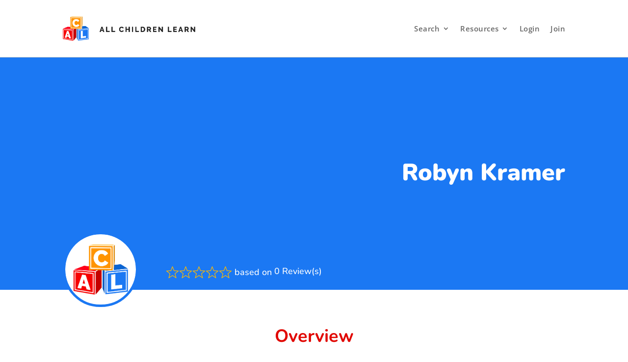

--- FILE ---
content_type: text/html; charset=utf-8
request_url: https://www.google.com/recaptcha/api2/anchor?ar=1&k=6LduOsMZAAAAAESfIwDP-rpNZV9gsD6JaIMtSPfd&co=aHR0cHM6Ly9hbGxjaGlsZHJlbmxlYXJuLmNvbTo0NDM.&hl=en&v=PoyoqOPhxBO7pBk68S4YbpHZ&size=invisible&anchor-ms=20000&execute-ms=30000&cb=nxtgzdw09vjf
body_size: 48828
content:
<!DOCTYPE HTML><html dir="ltr" lang="en"><head><meta http-equiv="Content-Type" content="text/html; charset=UTF-8">
<meta http-equiv="X-UA-Compatible" content="IE=edge">
<title>reCAPTCHA</title>
<style type="text/css">
/* cyrillic-ext */
@font-face {
  font-family: 'Roboto';
  font-style: normal;
  font-weight: 400;
  font-stretch: 100%;
  src: url(//fonts.gstatic.com/s/roboto/v48/KFO7CnqEu92Fr1ME7kSn66aGLdTylUAMa3GUBHMdazTgWw.woff2) format('woff2');
  unicode-range: U+0460-052F, U+1C80-1C8A, U+20B4, U+2DE0-2DFF, U+A640-A69F, U+FE2E-FE2F;
}
/* cyrillic */
@font-face {
  font-family: 'Roboto';
  font-style: normal;
  font-weight: 400;
  font-stretch: 100%;
  src: url(//fonts.gstatic.com/s/roboto/v48/KFO7CnqEu92Fr1ME7kSn66aGLdTylUAMa3iUBHMdazTgWw.woff2) format('woff2');
  unicode-range: U+0301, U+0400-045F, U+0490-0491, U+04B0-04B1, U+2116;
}
/* greek-ext */
@font-face {
  font-family: 'Roboto';
  font-style: normal;
  font-weight: 400;
  font-stretch: 100%;
  src: url(//fonts.gstatic.com/s/roboto/v48/KFO7CnqEu92Fr1ME7kSn66aGLdTylUAMa3CUBHMdazTgWw.woff2) format('woff2');
  unicode-range: U+1F00-1FFF;
}
/* greek */
@font-face {
  font-family: 'Roboto';
  font-style: normal;
  font-weight: 400;
  font-stretch: 100%;
  src: url(//fonts.gstatic.com/s/roboto/v48/KFO7CnqEu92Fr1ME7kSn66aGLdTylUAMa3-UBHMdazTgWw.woff2) format('woff2');
  unicode-range: U+0370-0377, U+037A-037F, U+0384-038A, U+038C, U+038E-03A1, U+03A3-03FF;
}
/* math */
@font-face {
  font-family: 'Roboto';
  font-style: normal;
  font-weight: 400;
  font-stretch: 100%;
  src: url(//fonts.gstatic.com/s/roboto/v48/KFO7CnqEu92Fr1ME7kSn66aGLdTylUAMawCUBHMdazTgWw.woff2) format('woff2');
  unicode-range: U+0302-0303, U+0305, U+0307-0308, U+0310, U+0312, U+0315, U+031A, U+0326-0327, U+032C, U+032F-0330, U+0332-0333, U+0338, U+033A, U+0346, U+034D, U+0391-03A1, U+03A3-03A9, U+03B1-03C9, U+03D1, U+03D5-03D6, U+03F0-03F1, U+03F4-03F5, U+2016-2017, U+2034-2038, U+203C, U+2040, U+2043, U+2047, U+2050, U+2057, U+205F, U+2070-2071, U+2074-208E, U+2090-209C, U+20D0-20DC, U+20E1, U+20E5-20EF, U+2100-2112, U+2114-2115, U+2117-2121, U+2123-214F, U+2190, U+2192, U+2194-21AE, U+21B0-21E5, U+21F1-21F2, U+21F4-2211, U+2213-2214, U+2216-22FF, U+2308-230B, U+2310, U+2319, U+231C-2321, U+2336-237A, U+237C, U+2395, U+239B-23B7, U+23D0, U+23DC-23E1, U+2474-2475, U+25AF, U+25B3, U+25B7, U+25BD, U+25C1, U+25CA, U+25CC, U+25FB, U+266D-266F, U+27C0-27FF, U+2900-2AFF, U+2B0E-2B11, U+2B30-2B4C, U+2BFE, U+3030, U+FF5B, U+FF5D, U+1D400-1D7FF, U+1EE00-1EEFF;
}
/* symbols */
@font-face {
  font-family: 'Roboto';
  font-style: normal;
  font-weight: 400;
  font-stretch: 100%;
  src: url(//fonts.gstatic.com/s/roboto/v48/KFO7CnqEu92Fr1ME7kSn66aGLdTylUAMaxKUBHMdazTgWw.woff2) format('woff2');
  unicode-range: U+0001-000C, U+000E-001F, U+007F-009F, U+20DD-20E0, U+20E2-20E4, U+2150-218F, U+2190, U+2192, U+2194-2199, U+21AF, U+21E6-21F0, U+21F3, U+2218-2219, U+2299, U+22C4-22C6, U+2300-243F, U+2440-244A, U+2460-24FF, U+25A0-27BF, U+2800-28FF, U+2921-2922, U+2981, U+29BF, U+29EB, U+2B00-2BFF, U+4DC0-4DFF, U+FFF9-FFFB, U+10140-1018E, U+10190-1019C, U+101A0, U+101D0-101FD, U+102E0-102FB, U+10E60-10E7E, U+1D2C0-1D2D3, U+1D2E0-1D37F, U+1F000-1F0FF, U+1F100-1F1AD, U+1F1E6-1F1FF, U+1F30D-1F30F, U+1F315, U+1F31C, U+1F31E, U+1F320-1F32C, U+1F336, U+1F378, U+1F37D, U+1F382, U+1F393-1F39F, U+1F3A7-1F3A8, U+1F3AC-1F3AF, U+1F3C2, U+1F3C4-1F3C6, U+1F3CA-1F3CE, U+1F3D4-1F3E0, U+1F3ED, U+1F3F1-1F3F3, U+1F3F5-1F3F7, U+1F408, U+1F415, U+1F41F, U+1F426, U+1F43F, U+1F441-1F442, U+1F444, U+1F446-1F449, U+1F44C-1F44E, U+1F453, U+1F46A, U+1F47D, U+1F4A3, U+1F4B0, U+1F4B3, U+1F4B9, U+1F4BB, U+1F4BF, U+1F4C8-1F4CB, U+1F4D6, U+1F4DA, U+1F4DF, U+1F4E3-1F4E6, U+1F4EA-1F4ED, U+1F4F7, U+1F4F9-1F4FB, U+1F4FD-1F4FE, U+1F503, U+1F507-1F50B, U+1F50D, U+1F512-1F513, U+1F53E-1F54A, U+1F54F-1F5FA, U+1F610, U+1F650-1F67F, U+1F687, U+1F68D, U+1F691, U+1F694, U+1F698, U+1F6AD, U+1F6B2, U+1F6B9-1F6BA, U+1F6BC, U+1F6C6-1F6CF, U+1F6D3-1F6D7, U+1F6E0-1F6EA, U+1F6F0-1F6F3, U+1F6F7-1F6FC, U+1F700-1F7FF, U+1F800-1F80B, U+1F810-1F847, U+1F850-1F859, U+1F860-1F887, U+1F890-1F8AD, U+1F8B0-1F8BB, U+1F8C0-1F8C1, U+1F900-1F90B, U+1F93B, U+1F946, U+1F984, U+1F996, U+1F9E9, U+1FA00-1FA6F, U+1FA70-1FA7C, U+1FA80-1FA89, U+1FA8F-1FAC6, U+1FACE-1FADC, U+1FADF-1FAE9, U+1FAF0-1FAF8, U+1FB00-1FBFF;
}
/* vietnamese */
@font-face {
  font-family: 'Roboto';
  font-style: normal;
  font-weight: 400;
  font-stretch: 100%;
  src: url(//fonts.gstatic.com/s/roboto/v48/KFO7CnqEu92Fr1ME7kSn66aGLdTylUAMa3OUBHMdazTgWw.woff2) format('woff2');
  unicode-range: U+0102-0103, U+0110-0111, U+0128-0129, U+0168-0169, U+01A0-01A1, U+01AF-01B0, U+0300-0301, U+0303-0304, U+0308-0309, U+0323, U+0329, U+1EA0-1EF9, U+20AB;
}
/* latin-ext */
@font-face {
  font-family: 'Roboto';
  font-style: normal;
  font-weight: 400;
  font-stretch: 100%;
  src: url(//fonts.gstatic.com/s/roboto/v48/KFO7CnqEu92Fr1ME7kSn66aGLdTylUAMa3KUBHMdazTgWw.woff2) format('woff2');
  unicode-range: U+0100-02BA, U+02BD-02C5, U+02C7-02CC, U+02CE-02D7, U+02DD-02FF, U+0304, U+0308, U+0329, U+1D00-1DBF, U+1E00-1E9F, U+1EF2-1EFF, U+2020, U+20A0-20AB, U+20AD-20C0, U+2113, U+2C60-2C7F, U+A720-A7FF;
}
/* latin */
@font-face {
  font-family: 'Roboto';
  font-style: normal;
  font-weight: 400;
  font-stretch: 100%;
  src: url(//fonts.gstatic.com/s/roboto/v48/KFO7CnqEu92Fr1ME7kSn66aGLdTylUAMa3yUBHMdazQ.woff2) format('woff2');
  unicode-range: U+0000-00FF, U+0131, U+0152-0153, U+02BB-02BC, U+02C6, U+02DA, U+02DC, U+0304, U+0308, U+0329, U+2000-206F, U+20AC, U+2122, U+2191, U+2193, U+2212, U+2215, U+FEFF, U+FFFD;
}
/* cyrillic-ext */
@font-face {
  font-family: 'Roboto';
  font-style: normal;
  font-weight: 500;
  font-stretch: 100%;
  src: url(//fonts.gstatic.com/s/roboto/v48/KFO7CnqEu92Fr1ME7kSn66aGLdTylUAMa3GUBHMdazTgWw.woff2) format('woff2');
  unicode-range: U+0460-052F, U+1C80-1C8A, U+20B4, U+2DE0-2DFF, U+A640-A69F, U+FE2E-FE2F;
}
/* cyrillic */
@font-face {
  font-family: 'Roboto';
  font-style: normal;
  font-weight: 500;
  font-stretch: 100%;
  src: url(//fonts.gstatic.com/s/roboto/v48/KFO7CnqEu92Fr1ME7kSn66aGLdTylUAMa3iUBHMdazTgWw.woff2) format('woff2');
  unicode-range: U+0301, U+0400-045F, U+0490-0491, U+04B0-04B1, U+2116;
}
/* greek-ext */
@font-face {
  font-family: 'Roboto';
  font-style: normal;
  font-weight: 500;
  font-stretch: 100%;
  src: url(//fonts.gstatic.com/s/roboto/v48/KFO7CnqEu92Fr1ME7kSn66aGLdTylUAMa3CUBHMdazTgWw.woff2) format('woff2');
  unicode-range: U+1F00-1FFF;
}
/* greek */
@font-face {
  font-family: 'Roboto';
  font-style: normal;
  font-weight: 500;
  font-stretch: 100%;
  src: url(//fonts.gstatic.com/s/roboto/v48/KFO7CnqEu92Fr1ME7kSn66aGLdTylUAMa3-UBHMdazTgWw.woff2) format('woff2');
  unicode-range: U+0370-0377, U+037A-037F, U+0384-038A, U+038C, U+038E-03A1, U+03A3-03FF;
}
/* math */
@font-face {
  font-family: 'Roboto';
  font-style: normal;
  font-weight: 500;
  font-stretch: 100%;
  src: url(//fonts.gstatic.com/s/roboto/v48/KFO7CnqEu92Fr1ME7kSn66aGLdTylUAMawCUBHMdazTgWw.woff2) format('woff2');
  unicode-range: U+0302-0303, U+0305, U+0307-0308, U+0310, U+0312, U+0315, U+031A, U+0326-0327, U+032C, U+032F-0330, U+0332-0333, U+0338, U+033A, U+0346, U+034D, U+0391-03A1, U+03A3-03A9, U+03B1-03C9, U+03D1, U+03D5-03D6, U+03F0-03F1, U+03F4-03F5, U+2016-2017, U+2034-2038, U+203C, U+2040, U+2043, U+2047, U+2050, U+2057, U+205F, U+2070-2071, U+2074-208E, U+2090-209C, U+20D0-20DC, U+20E1, U+20E5-20EF, U+2100-2112, U+2114-2115, U+2117-2121, U+2123-214F, U+2190, U+2192, U+2194-21AE, U+21B0-21E5, U+21F1-21F2, U+21F4-2211, U+2213-2214, U+2216-22FF, U+2308-230B, U+2310, U+2319, U+231C-2321, U+2336-237A, U+237C, U+2395, U+239B-23B7, U+23D0, U+23DC-23E1, U+2474-2475, U+25AF, U+25B3, U+25B7, U+25BD, U+25C1, U+25CA, U+25CC, U+25FB, U+266D-266F, U+27C0-27FF, U+2900-2AFF, U+2B0E-2B11, U+2B30-2B4C, U+2BFE, U+3030, U+FF5B, U+FF5D, U+1D400-1D7FF, U+1EE00-1EEFF;
}
/* symbols */
@font-face {
  font-family: 'Roboto';
  font-style: normal;
  font-weight: 500;
  font-stretch: 100%;
  src: url(//fonts.gstatic.com/s/roboto/v48/KFO7CnqEu92Fr1ME7kSn66aGLdTylUAMaxKUBHMdazTgWw.woff2) format('woff2');
  unicode-range: U+0001-000C, U+000E-001F, U+007F-009F, U+20DD-20E0, U+20E2-20E4, U+2150-218F, U+2190, U+2192, U+2194-2199, U+21AF, U+21E6-21F0, U+21F3, U+2218-2219, U+2299, U+22C4-22C6, U+2300-243F, U+2440-244A, U+2460-24FF, U+25A0-27BF, U+2800-28FF, U+2921-2922, U+2981, U+29BF, U+29EB, U+2B00-2BFF, U+4DC0-4DFF, U+FFF9-FFFB, U+10140-1018E, U+10190-1019C, U+101A0, U+101D0-101FD, U+102E0-102FB, U+10E60-10E7E, U+1D2C0-1D2D3, U+1D2E0-1D37F, U+1F000-1F0FF, U+1F100-1F1AD, U+1F1E6-1F1FF, U+1F30D-1F30F, U+1F315, U+1F31C, U+1F31E, U+1F320-1F32C, U+1F336, U+1F378, U+1F37D, U+1F382, U+1F393-1F39F, U+1F3A7-1F3A8, U+1F3AC-1F3AF, U+1F3C2, U+1F3C4-1F3C6, U+1F3CA-1F3CE, U+1F3D4-1F3E0, U+1F3ED, U+1F3F1-1F3F3, U+1F3F5-1F3F7, U+1F408, U+1F415, U+1F41F, U+1F426, U+1F43F, U+1F441-1F442, U+1F444, U+1F446-1F449, U+1F44C-1F44E, U+1F453, U+1F46A, U+1F47D, U+1F4A3, U+1F4B0, U+1F4B3, U+1F4B9, U+1F4BB, U+1F4BF, U+1F4C8-1F4CB, U+1F4D6, U+1F4DA, U+1F4DF, U+1F4E3-1F4E6, U+1F4EA-1F4ED, U+1F4F7, U+1F4F9-1F4FB, U+1F4FD-1F4FE, U+1F503, U+1F507-1F50B, U+1F50D, U+1F512-1F513, U+1F53E-1F54A, U+1F54F-1F5FA, U+1F610, U+1F650-1F67F, U+1F687, U+1F68D, U+1F691, U+1F694, U+1F698, U+1F6AD, U+1F6B2, U+1F6B9-1F6BA, U+1F6BC, U+1F6C6-1F6CF, U+1F6D3-1F6D7, U+1F6E0-1F6EA, U+1F6F0-1F6F3, U+1F6F7-1F6FC, U+1F700-1F7FF, U+1F800-1F80B, U+1F810-1F847, U+1F850-1F859, U+1F860-1F887, U+1F890-1F8AD, U+1F8B0-1F8BB, U+1F8C0-1F8C1, U+1F900-1F90B, U+1F93B, U+1F946, U+1F984, U+1F996, U+1F9E9, U+1FA00-1FA6F, U+1FA70-1FA7C, U+1FA80-1FA89, U+1FA8F-1FAC6, U+1FACE-1FADC, U+1FADF-1FAE9, U+1FAF0-1FAF8, U+1FB00-1FBFF;
}
/* vietnamese */
@font-face {
  font-family: 'Roboto';
  font-style: normal;
  font-weight: 500;
  font-stretch: 100%;
  src: url(//fonts.gstatic.com/s/roboto/v48/KFO7CnqEu92Fr1ME7kSn66aGLdTylUAMa3OUBHMdazTgWw.woff2) format('woff2');
  unicode-range: U+0102-0103, U+0110-0111, U+0128-0129, U+0168-0169, U+01A0-01A1, U+01AF-01B0, U+0300-0301, U+0303-0304, U+0308-0309, U+0323, U+0329, U+1EA0-1EF9, U+20AB;
}
/* latin-ext */
@font-face {
  font-family: 'Roboto';
  font-style: normal;
  font-weight: 500;
  font-stretch: 100%;
  src: url(//fonts.gstatic.com/s/roboto/v48/KFO7CnqEu92Fr1ME7kSn66aGLdTylUAMa3KUBHMdazTgWw.woff2) format('woff2');
  unicode-range: U+0100-02BA, U+02BD-02C5, U+02C7-02CC, U+02CE-02D7, U+02DD-02FF, U+0304, U+0308, U+0329, U+1D00-1DBF, U+1E00-1E9F, U+1EF2-1EFF, U+2020, U+20A0-20AB, U+20AD-20C0, U+2113, U+2C60-2C7F, U+A720-A7FF;
}
/* latin */
@font-face {
  font-family: 'Roboto';
  font-style: normal;
  font-weight: 500;
  font-stretch: 100%;
  src: url(//fonts.gstatic.com/s/roboto/v48/KFO7CnqEu92Fr1ME7kSn66aGLdTylUAMa3yUBHMdazQ.woff2) format('woff2');
  unicode-range: U+0000-00FF, U+0131, U+0152-0153, U+02BB-02BC, U+02C6, U+02DA, U+02DC, U+0304, U+0308, U+0329, U+2000-206F, U+20AC, U+2122, U+2191, U+2193, U+2212, U+2215, U+FEFF, U+FFFD;
}
/* cyrillic-ext */
@font-face {
  font-family: 'Roboto';
  font-style: normal;
  font-weight: 900;
  font-stretch: 100%;
  src: url(//fonts.gstatic.com/s/roboto/v48/KFO7CnqEu92Fr1ME7kSn66aGLdTylUAMa3GUBHMdazTgWw.woff2) format('woff2');
  unicode-range: U+0460-052F, U+1C80-1C8A, U+20B4, U+2DE0-2DFF, U+A640-A69F, U+FE2E-FE2F;
}
/* cyrillic */
@font-face {
  font-family: 'Roboto';
  font-style: normal;
  font-weight: 900;
  font-stretch: 100%;
  src: url(//fonts.gstatic.com/s/roboto/v48/KFO7CnqEu92Fr1ME7kSn66aGLdTylUAMa3iUBHMdazTgWw.woff2) format('woff2');
  unicode-range: U+0301, U+0400-045F, U+0490-0491, U+04B0-04B1, U+2116;
}
/* greek-ext */
@font-face {
  font-family: 'Roboto';
  font-style: normal;
  font-weight: 900;
  font-stretch: 100%;
  src: url(//fonts.gstatic.com/s/roboto/v48/KFO7CnqEu92Fr1ME7kSn66aGLdTylUAMa3CUBHMdazTgWw.woff2) format('woff2');
  unicode-range: U+1F00-1FFF;
}
/* greek */
@font-face {
  font-family: 'Roboto';
  font-style: normal;
  font-weight: 900;
  font-stretch: 100%;
  src: url(//fonts.gstatic.com/s/roboto/v48/KFO7CnqEu92Fr1ME7kSn66aGLdTylUAMa3-UBHMdazTgWw.woff2) format('woff2');
  unicode-range: U+0370-0377, U+037A-037F, U+0384-038A, U+038C, U+038E-03A1, U+03A3-03FF;
}
/* math */
@font-face {
  font-family: 'Roboto';
  font-style: normal;
  font-weight: 900;
  font-stretch: 100%;
  src: url(//fonts.gstatic.com/s/roboto/v48/KFO7CnqEu92Fr1ME7kSn66aGLdTylUAMawCUBHMdazTgWw.woff2) format('woff2');
  unicode-range: U+0302-0303, U+0305, U+0307-0308, U+0310, U+0312, U+0315, U+031A, U+0326-0327, U+032C, U+032F-0330, U+0332-0333, U+0338, U+033A, U+0346, U+034D, U+0391-03A1, U+03A3-03A9, U+03B1-03C9, U+03D1, U+03D5-03D6, U+03F0-03F1, U+03F4-03F5, U+2016-2017, U+2034-2038, U+203C, U+2040, U+2043, U+2047, U+2050, U+2057, U+205F, U+2070-2071, U+2074-208E, U+2090-209C, U+20D0-20DC, U+20E1, U+20E5-20EF, U+2100-2112, U+2114-2115, U+2117-2121, U+2123-214F, U+2190, U+2192, U+2194-21AE, U+21B0-21E5, U+21F1-21F2, U+21F4-2211, U+2213-2214, U+2216-22FF, U+2308-230B, U+2310, U+2319, U+231C-2321, U+2336-237A, U+237C, U+2395, U+239B-23B7, U+23D0, U+23DC-23E1, U+2474-2475, U+25AF, U+25B3, U+25B7, U+25BD, U+25C1, U+25CA, U+25CC, U+25FB, U+266D-266F, U+27C0-27FF, U+2900-2AFF, U+2B0E-2B11, U+2B30-2B4C, U+2BFE, U+3030, U+FF5B, U+FF5D, U+1D400-1D7FF, U+1EE00-1EEFF;
}
/* symbols */
@font-face {
  font-family: 'Roboto';
  font-style: normal;
  font-weight: 900;
  font-stretch: 100%;
  src: url(//fonts.gstatic.com/s/roboto/v48/KFO7CnqEu92Fr1ME7kSn66aGLdTylUAMaxKUBHMdazTgWw.woff2) format('woff2');
  unicode-range: U+0001-000C, U+000E-001F, U+007F-009F, U+20DD-20E0, U+20E2-20E4, U+2150-218F, U+2190, U+2192, U+2194-2199, U+21AF, U+21E6-21F0, U+21F3, U+2218-2219, U+2299, U+22C4-22C6, U+2300-243F, U+2440-244A, U+2460-24FF, U+25A0-27BF, U+2800-28FF, U+2921-2922, U+2981, U+29BF, U+29EB, U+2B00-2BFF, U+4DC0-4DFF, U+FFF9-FFFB, U+10140-1018E, U+10190-1019C, U+101A0, U+101D0-101FD, U+102E0-102FB, U+10E60-10E7E, U+1D2C0-1D2D3, U+1D2E0-1D37F, U+1F000-1F0FF, U+1F100-1F1AD, U+1F1E6-1F1FF, U+1F30D-1F30F, U+1F315, U+1F31C, U+1F31E, U+1F320-1F32C, U+1F336, U+1F378, U+1F37D, U+1F382, U+1F393-1F39F, U+1F3A7-1F3A8, U+1F3AC-1F3AF, U+1F3C2, U+1F3C4-1F3C6, U+1F3CA-1F3CE, U+1F3D4-1F3E0, U+1F3ED, U+1F3F1-1F3F3, U+1F3F5-1F3F7, U+1F408, U+1F415, U+1F41F, U+1F426, U+1F43F, U+1F441-1F442, U+1F444, U+1F446-1F449, U+1F44C-1F44E, U+1F453, U+1F46A, U+1F47D, U+1F4A3, U+1F4B0, U+1F4B3, U+1F4B9, U+1F4BB, U+1F4BF, U+1F4C8-1F4CB, U+1F4D6, U+1F4DA, U+1F4DF, U+1F4E3-1F4E6, U+1F4EA-1F4ED, U+1F4F7, U+1F4F9-1F4FB, U+1F4FD-1F4FE, U+1F503, U+1F507-1F50B, U+1F50D, U+1F512-1F513, U+1F53E-1F54A, U+1F54F-1F5FA, U+1F610, U+1F650-1F67F, U+1F687, U+1F68D, U+1F691, U+1F694, U+1F698, U+1F6AD, U+1F6B2, U+1F6B9-1F6BA, U+1F6BC, U+1F6C6-1F6CF, U+1F6D3-1F6D7, U+1F6E0-1F6EA, U+1F6F0-1F6F3, U+1F6F7-1F6FC, U+1F700-1F7FF, U+1F800-1F80B, U+1F810-1F847, U+1F850-1F859, U+1F860-1F887, U+1F890-1F8AD, U+1F8B0-1F8BB, U+1F8C0-1F8C1, U+1F900-1F90B, U+1F93B, U+1F946, U+1F984, U+1F996, U+1F9E9, U+1FA00-1FA6F, U+1FA70-1FA7C, U+1FA80-1FA89, U+1FA8F-1FAC6, U+1FACE-1FADC, U+1FADF-1FAE9, U+1FAF0-1FAF8, U+1FB00-1FBFF;
}
/* vietnamese */
@font-face {
  font-family: 'Roboto';
  font-style: normal;
  font-weight: 900;
  font-stretch: 100%;
  src: url(//fonts.gstatic.com/s/roboto/v48/KFO7CnqEu92Fr1ME7kSn66aGLdTylUAMa3OUBHMdazTgWw.woff2) format('woff2');
  unicode-range: U+0102-0103, U+0110-0111, U+0128-0129, U+0168-0169, U+01A0-01A1, U+01AF-01B0, U+0300-0301, U+0303-0304, U+0308-0309, U+0323, U+0329, U+1EA0-1EF9, U+20AB;
}
/* latin-ext */
@font-face {
  font-family: 'Roboto';
  font-style: normal;
  font-weight: 900;
  font-stretch: 100%;
  src: url(//fonts.gstatic.com/s/roboto/v48/KFO7CnqEu92Fr1ME7kSn66aGLdTylUAMa3KUBHMdazTgWw.woff2) format('woff2');
  unicode-range: U+0100-02BA, U+02BD-02C5, U+02C7-02CC, U+02CE-02D7, U+02DD-02FF, U+0304, U+0308, U+0329, U+1D00-1DBF, U+1E00-1E9F, U+1EF2-1EFF, U+2020, U+20A0-20AB, U+20AD-20C0, U+2113, U+2C60-2C7F, U+A720-A7FF;
}
/* latin */
@font-face {
  font-family: 'Roboto';
  font-style: normal;
  font-weight: 900;
  font-stretch: 100%;
  src: url(//fonts.gstatic.com/s/roboto/v48/KFO7CnqEu92Fr1ME7kSn66aGLdTylUAMa3yUBHMdazQ.woff2) format('woff2');
  unicode-range: U+0000-00FF, U+0131, U+0152-0153, U+02BB-02BC, U+02C6, U+02DA, U+02DC, U+0304, U+0308, U+0329, U+2000-206F, U+20AC, U+2122, U+2191, U+2193, U+2212, U+2215, U+FEFF, U+FFFD;
}

</style>
<link rel="stylesheet" type="text/css" href="https://www.gstatic.com/recaptcha/releases/PoyoqOPhxBO7pBk68S4YbpHZ/styles__ltr.css">
<script nonce="U_Vs6qHOfI2edgd3-Mdi2A" type="text/javascript">window['__recaptcha_api'] = 'https://www.google.com/recaptcha/api2/';</script>
<script type="text/javascript" src="https://www.gstatic.com/recaptcha/releases/PoyoqOPhxBO7pBk68S4YbpHZ/recaptcha__en.js" nonce="U_Vs6qHOfI2edgd3-Mdi2A">
      
    </script></head>
<body><div id="rc-anchor-alert" class="rc-anchor-alert"></div>
<input type="hidden" id="recaptcha-token" value="[base64]">
<script type="text/javascript" nonce="U_Vs6qHOfI2edgd3-Mdi2A">
      recaptcha.anchor.Main.init("[\x22ainput\x22,[\x22bgdata\x22,\x22\x22,\[base64]/[base64]/[base64]/[base64]/[base64]/[base64]/KGcoTywyNTMsTy5PKSxVRyhPLEMpKTpnKE8sMjUzLEMpLE8pKSxsKSksTykpfSxieT1mdW5jdGlvbihDLE8sdSxsKXtmb3IobD0odT1SKEMpLDApO08+MDtPLS0pbD1sPDw4fFooQyk7ZyhDLHUsbCl9LFVHPWZ1bmN0aW9uKEMsTyl7Qy5pLmxlbmd0aD4xMDQ/[base64]/[base64]/[base64]/[base64]/[base64]/[base64]/[base64]\\u003d\x22,\[base64]\\u003d\x22,\x22ZMOLw7fCvBDCm8Ktw5vCgB/Cthobw5nDo8KfcsKww6LCqsKCw6fCpUvDsiYbMcOhPXnCgF/[base64]/Drx8PLR3Cl8Kawq5lOsKHRkPDpcKqOFh6wpRfw5jDgEDCsklAAy7Cl8KuFMKEwoUIWjBgFTEaf8Kkw5Z/JsOVFMKHWzJ7w4rDi8KLwqAGBGrClzvCv8KlPS9hTsKAFwXCj1zCiXl4Qy8pw77CicK3wonCk0LDgMO1woInCcKhw63CsXzChMKfTMKHw58WJcKNwq/[base64]/DggbCv1zDmjMON8Kiwro3wroPw4N5bsOdV8OewrvDkcO/URHCiVHDpMONw77CpljCv8KkwoxgwpFBwq81wr9QfcO4d2fChsO/ZVFZCMKRw7ZWaXcgw48hwobDsWF7ZcONwqIvw6NsOcOsYcKXwp3DosKQeHHCnQjCgVDDvMOcM8KkwqENDirCjhrCvMObwqfCksKRw6jCl0rCsMOCwrvDt8OTwqbCv8O2AcKHc047OATCu8ODw4vDiTZQVDVcBsOMLjAlwr/DozzDhMOSwqDDucO5w7LDhh3Dlw8ow4HCkRbDq1U9w6TCqsKuZ8KZw7/DvcO2w48YwqFsw5/[base64]/w4gbfgtIw4sFWMOvw44bwrDCiMKsw7I7wqbDhsO5asOyKMKoS8Kuw5PDl8OYwo89dxw/dVIXLsKaw57DtcKRwqDCuMO7w7dAwqkZFEYdfQXCqDl3w6E8A8Ojwr3CrTXDj8KnZAHCgcKiwp7DjsKhDcOqw4jDksOHw7LCumTCp08GwqrCuMOtwpFmw4knw7LCmMKSw5hnf8KOCMO4f8Kuw4XDn3UuVUNQwrnCrwhqwqrCrcOuw7BUBMKqw757w7fCiMKOwoNCwro/HTlebMKaw7FpwrhNenvDq8KaKUQ2w54tC3XCi8Ocw4hlV8K5wp/DrHQBwpFkw4HCmU7DrVJbw67DrDEROGFBDWheQcOTwrExwpsITsOCwpoawrdwVDvCsMKNw7Ziw7RbI8O7w7PDrmASwqnCoWDDqA96ElYYw6MjbcKlLMKWw7gQw7MoD8Klw5/ChFvCrAvDuMOpw4rCtcONYQfDlTDCmhNBw6kJw7B1Ajx0woXDjcK7CklqcsK6w6JaN30/wpx2Mm/[base64]/esKtdsOQw4ESF8OOfB1wRiLDkhcswq7Do8K6w7NDwoUfZV1gHA/Cm0/Dp8KZw5glWXJswrXDpU/Dgl9GNRQEcsKuwrZLDiFJB8OAw4nDkcOZVsK9w5J5EBgmDsO9w5lxFMKmw7rDpMOBGcOJAHd6wrTDpl3DlMO/[base64]/ChMKQM8KlZcOAw7jCuX56w6p8wqXDscK5BMOXS0/CocOTwrlfw5PDscOaw6fDllM2w5HDuMOTw6InwozCmHhXwqJbKcO2wo7DjMKwEhrDlsOOwoNKVMOZQ8ORwqHDg1LDgi4Ywp/DsFNew4tVPsKqwoM+P8KeZsOhA2FTw6hDYcO2f8KFH8Kge8K0WMKDSBxlwrVgwqLCmsO+wpPCi8OqFcOkZMKGdsK0wpDDqyUCP8OFMsKmFcKAwrE0w53Dg0LCrTRywpNWb1nDvnR7cm/CgMKmw5cWwoonLMOrR8K4w6XClsK/EEDCh8ODfMOZTgkxLsOxRQlQM8Osw6Anw4vDpD/DvSXDkypBEHshRcKBwrTDrcKSX3HDkcKEBMO0JsOUwpnDnzsJYQJPwrnDvcOzwrcGw7TDmkbCmxjDpHQ4wpbCmUrDtTnDmGUqw4UwJV9jwoLDrx3CmMOHw6rCkz/DjsOnLsOiMMKrw6U6U1k3w7lfwrwUWzLDkVPCtX3Dux3CkALCjMKbK8Kfw5UGw5TDsn/DhcO4wpktwo3DhsOwDGBuLMOIKcKMwrdawqBVw7oON23DpwXDk8OQeCnCuMOYTRBVw4NBQ8Kbw44Vw7xLenIWw6bDhEvDgWDDu8OhEsKCGGbDkGp6HsKCwr/[base64]/[base64]/aUPChcO9UmLCksKfwo5UZ23Ck8K4wrrDsVbDrEXDlFpTw6TCrsKZBMO8dcKaXmjDrMOoQMOHw7nCrRHCuikAw6HCg8Ksw7/Dhl7DrV7ChcOtFcKCM3RqD8KWw7PDp8KWwr0Nw6bCu8KhS8O5w54zwppcc3zDgMKNw5BiWj1Wwo1HFhjCtgLCtwvCgwt6w5AJXMKNwq7DsjJqwrhtEVzDjD7DncKPMkxbw5AKV8KzwqUSWMK5w6wzAV/ClUnDozhTw6/DsMKAw4c7w5xVA1vDrcOTw7PDmCEdw5PCmAHDpcOOLyEAw6t0L8OXw5Z9FcOKasKqW8K4w6nCuMK6wrsVPsKAw7MuCQLCjAcNOUbCoSRMecKnIcO1JA0tw5BhwqfDhcOzZsKqw7LDvcOIVsOvSsOudsOjwq/DmkzDpARHZg8nwo/Ct8KOdsKEw5rCrsO0ZXY1FltHI8KbfRLDhMKtCCTCpTcLcMKdw6vDoMOHw6oSS8KmCMOBwq4Yw45gfS7Ci8K1w4vCgsOpLBJHw4d1w67Cn8KyMcO5P8OmMsKdeMKXcGAKwrFuUyceVSvCtmEmw5TCrRlYwoFBPhBPRsOPLcKhwrp/J8KxFR4hw6kob8Oyw5oORsOyw5thw7AqQg7DusOjwqx7NMOnw6x1ScKPdgLCnFLDumbCthnCnA/[base64]/[base64]/CrsKoMsOEwr/DixE6wq/DocKzDxpYdMOwNGo5TcOCQ0nDvcKOw73DkGZKcTYkw4DCuMOrw6FCwpHDmnjCgSxvw7LCkxVswq0ICBU0bWLCo8KRwozCpMK4w5tsLwHCg3hgw5MwEMOUQMK1wojCiRELagnChm/[base64]/ChMOrEcKXw5QDRMKRSMO5wqJcN8KBw6sawqjCj8K8w4TCj3PCqkZxLcO/w708fhjCuMK9UMK2f8ODVCgNBHnCjsOQDRIsfMOUZsOSw6YgLFrDhkYMBhxPwp16w4hmBMOkRcO5wqvDtynCtQcqGnjCuwzDrsKeXsKqX1g1w7ILRyLCgXZowqgKw4fDlMOrBnbCjxLDnMK/[base64]/DsQdDwq15w7Zrwr5mA8KpwpLDoMOxMcOrw7jCpi/Ck8KxK8OPwrjCmsOfw6bCvsKhw6JQwrAqw6J4SnTCsQzDnCgqUsKKVMKVYcK+w6HDrAdhw6tqYAzCvysPw5I9BQXDnMKPwqXDqcKEwovDhg1CwrrCnsOOAMOuw7Rfw7FuMcKWw75KEcKLwqzDpmLCk8K4w43CvlI3esK/wo1XGRTChMKKEGDDhcOOOHVHcyjDqV7Cr3JGw5EpU8OedcOvw7fCkcKsK23DmMO2wo/DnMK8woAtw7dlTMK9wqzCtsKlw7vDmUzCgcKjK1x1S2jDm8ONwrI+JWIRwoHDnHhuYcKMw54PaMKGaWXCm2zCpUjDgR49KS3Dv8ODw6NHH8OtTzbCn8KSTi5qw4/[base64]/w58Dw4XCv8Kiwr7Ct8Kkwo3ChDF9WwoaNDVFPSFBw53Cg8KtXsODERzDp2HCjMO3woHDuj7Dk8OpwotTVSrDmBQ1wo9dAMO7w64Gw7FFHkvCssO5AMO0wqxvUjQfw63Cq8OLEx3CncO/w6fDoljDucKKN1MVwr9mw5YZYsOmwod3ZXfCizp+w5cHGMO8QWzDoCTDsR/Dkn1uB8OtL8KFbsK2LMKeW8KCw5YRe2VFZTLCvsOrUDrDpMODw4bDvRLDncOJw5x5YinDsG3Dv3NcwpJgVMK1X8O6wpNPfWsvbMOiwrd4IsKaUz/[base64]/Du8KVIg4FwqbCjXtcw48AwobCrcOwejPDssKRwpPClV3DpRpbwpTCgcKcFsKmwoTCmcOMw7Z2w41WD8OlJMKCA8KRwoTCgMKOw6zDh1XCrh3Ds8O0a8Okw7HCpsKdZsOiwrl6fT/[base64]/ClWDCqMKObcOvDGYrFsKGM8Ogw6XDo0bDmcKPGsKsAGHCrsK/wr3DkMKpIDjCoMODfsK3wpNDwojDt8Ovwr/DusO3ES3CnmbCg8Kxw5Mbwp3DrcKoPTw7BXNSwq/CrWdoEgXCi3Vowp/Dr8KRw7k/JcOWw6dywpZFwoY3byzCksKPwphwUcKpwoAiZMK6wphkwrLCqHlgNcKowozCpMO9w75QwpXDoTjDjmcZJDEjeGXDicKhw6hhakI/w5LDoMKew4rCgmvCh8OgfGE9wpLDol9yKcK6wrTCpsOOZcO6XsOzwoXDuVJHJHfDkEXDtsOjwqHDi3XCnMOBPBHDj8KYwpQKBG/CiS3CsyvDggTCmXMCw6HDm0RxTjVGTsKpdUcEQT7DjcORBVJVHcO/MMK4wr1Gw6oSXcK7aCw/wrHDqsOyOgDDjsOJKcKOwrcOwpgYewthwqTCjEnDlAViw5hNw4gOdcO5w4ZFNTHCuMK3P0sQw5jCq8KNw7HDlcKzwrHDmn7CgzDCkA/Cuk/CiMKJSUvCs0oqCMKdw7VYw5DCq2nDu8O3FHjDlgXDhcOxW8OvEMKzwoHDkXgaw6M0wrMHD8KMwrJ4wrDDoUfDrcKZP2bCviwSR8O9TybDijEWIG9/GcKtwq/CqMOLw6deFQTChMK4Y2JSw7cUTnjDp1fDlsKIXMKoH8OKWsKHw5/CrSbDj1nChMKIw4Bnw5h9OcK/wpbCqwDDhm3DlFbDpFTDpgHCtn/DtzoEd1/DuQYFNRVbbsKkZDbCh8OhwrnDusKswq9Kw4ICw7vDrEjCpGx1c8KQHTE2Ui/CqsOlTzPDk8ORwpXDgCpYPXnDicKvwqFuKMKCwpIhwpEoAsOOeQ04EsONwqg2SXJKwoseVcKywrUkwoVWN8OSTUnDnMOpw6VCw4vCgMOQVcKpw7VCWsOQQ3LDkUXColjCq1lpw4wrUC9gPjnDujstLsOPw4VRw6nDpcOdwrLCgl0VMsOecMOiW2NvCMOswpwlwq/CqjlSwpsbwrZuw4PCsx5NJzN6N8OJwpHCsRbCv8Kbw5TCrB/CsVvDrhUcwq3Dox1HwqHDqBQeK8OZBFVqFMK0WMKSJhvDtMKLMsOzwpXDmMK+YRZrwoBMaA14w6gGw6/CicOUwoDDvD7DpsOpw5tSZcKEEXTCuMOPVldFwqDCu3bCpsK1GcKvcXdTOzHDn8OHw6DCgDXCijjDrsKfwpQkNcKxwrfCtjTDjjAaw6UwUMKYwqTDpMKhw4nCisK8UkjDgsKfEybCo0p8JsKkwrIONl4FO3wUwp0Vw6cfbCAcwrPDtMO/RXHCri4dSsOOWW3DhMKpXsO5wo42FlfDnMK1QFDCl8KKBnVjXsOgOsK6BcKqw7vCqMOBw4lTTsOJDcOsw6MGKW/Du8KbIGbDrmFQwpILwrVmHXrCm2Mkw4dRNj/DpnnCmsOfw7JHw5VHJsOiV8Ktf8KwYsO5w5TDuMOEw77Cv2cBw7QhKUR1UAdCL8K7acK8BMOIdsOUZAQuwrUgwofDt8OZJ8ObIcOQw4JXD8KWwoYjw4LCp8OXwr9Mw6E+wqnDmjgeSTDDj8O1ecKrwojDoMK6G8KDVcO9BG3DtsK+w5XCixB7worDicK0NsOFw58/BcO3wo3DpCJaJXIQwqsNUmDDngtTw57CiMOmwrAewprDsMOgw43CscOMAk3Dl2HCphrCmsKGw4RfNcKpRMO6w7RsNUrDmXDClUJrwrZHSWXCvsO/wp3CqDItGn5wwqZUw71jwoc/Yi7DikbDvgVMwqliwrg+w417w6bDpUjDm8KKwp/Dt8K2MhADw43DgCDDhMKJwpvCmyTCvg8GTXxSw5/DvwrDiSh9AMOSUcOaw4U6bcOLw6LDocO3G8KZHlx0agssbMOZd8KHwrNTDW/[base64]/DkE/DuMK1w7nCi8O/F8Oww5xMG8Oew4LCnsO0WDfDrlXDt05MwpPDkS7ClMK+HjtpemTCi8O2G8KPfD3CjDbDvMOuwoESwpTCphfDpUp9w7/[base64]/DucKAIsOUPcKgwqlOUWfCnxpYCsK6CcOZNMOjwpQTJCnCu8OIS8K+w5nDhcKGwo8pLydNw6vCrMKFPMODwoMBZ3jDjl/CpsKAf8KtWz4ywrrDr8Ozw6JjdsKAwp4fPMO7wpIQIMO5w68aZ8KHfmlvwpl0w63Cp8KgwrrCncKMe8ORwq3CqXF1wqbCq3DCh8OJS8K1AMOrwqk3MMK4PMKmw7sAdsOOw4/CqsKvGhp9w71mL8KVwoRPwokhwpHDrB/CglDCmsKRwrjCtMKkwpXChDvCpcKWw6rCucOrQsOSYkIHCXdvBXjDi2snw6PDvW/[base64]/Cj8OLwoZVw7LDkMKpfU/CjQNACsOsw4QDw7wbwrU5wqjCu8KlMk7DmsKsw6nCqU3CjcO6XsOCwpIzwqXDrknDq8KwFMOGGU5LAMOBwoHDsmQTWcO8R8KWwqx2SMKpLw4lbcOVZMOmw57DuTJCKBozw7TDgsKfUl/[base64]/MMKEwo7DssOSdznDpsOlwpbCssOdc8Kewo7DosOEw5x4wr4iSTc1w5haangqGA/DjnHDnsOcHMKCcMO2w7kTGMOFMMKLw6MIw7LDj8KgwrPDrVHDmsOcd8OxUQxJezzCocOLAcOCw7DDl8Kxwo5Lw7HDo04xJUvClQQ3aXhTF3kfw4w5M8K/[base64]/wrzDoMO5T8OZwr3CjsOJNh4Kw7MbwrswWsOqPcOqPAUGOcO1CWAWw7UdCMO4w6jClE8IesKlSMOsCMK1w5wQw5c4wqbDisORw5/CuTchQmnClsKRw6Zyw5gxFj/DoRvDhMO/MSzCvcKxwqrCpsKfw5DDoQ8wQS0/[base64]/CVbDlyp7NV5QFcKGEMKnecKww5TCtyvDmMOcw5bCokgZGQh/[base64]/[base64]/[base64]/Cj8K6woPCumF3wqPCu8K+FC5Kw57CkjpoQnJdw6DDiVI5GEnChwbCkTDCsMK5wq3Dm1rCsUzDlMKWCkpLwrbDhcKJw5bDr8ONM8OCwo0ndHrDgB0Yw5vDin8lRcKXVsK6VRvCvcOUDsOGf8KFwqh5w5DCmH/CosKSVsKwaMOYwp8jCMOEw4lawoTDr8O9aGMKWsKMw7A6ccKNdnjDp8OfwrpxfcOAwoPCrDDCryAswrl3wrF5K8ObQcKWAlbDqF58KsKSwp/DqsOCw57CusKiwoTDig3CljvCiMK8w6TDgsKkw5fCk3XCh8K9E8OcbiXDtcKpw7DCtsOmw5nCucO0wotTY8K+wr9dZyg0w7cKw71TVsKvwovDrxrDtMKow4vCkMOSBF9Swqgkwr7Cq8OzwqgzCMOjIF/DqsOKwpnCpMOdwofChi3Dm1nCqcOew4/DssKRwoYFwrJ9PsOXw4cIwo1IGcO8wo8UUsK6w6tAQsKywoBMw4E7w6TCvAXDmBTCkC/ClcOPLsOew6FMwrfDr8OYFMOGGBRZCsKrfRVwfcOIE8K8bsOSHMOywpzDo2/Dt8KEw7TCnjDDqgdGbBvCpnYLw5FEw5Mkw4fCoQrDrB/[base64]/DtMKnw4M6EgV+w6A5HsOibMK7PGI7FRjClXnCgcKcK8OiL8OMBHLCjMKWbMOcbEvCpArCgcKxJMOpw6fDtTUaFRMxwqTDucKcw6TDkMKYw5bCs8KwQx9Uw6PCuXbDs8OPw6k3D37DvsOQdHw4wpPDgsOkwpsGwqTDv24Ow7kJw7RyLV/ClzUew7HCh8KsUsKnwpNKKgEzYCXDrsOACWnDqMKsBg1jwpLClVJwwpvDmsOkX8O6w5/Ci8OID2wOLsO5wo9rUcOTYwMmJMOhw6PCjMOew7LCrsKmPcOAwoEpHMOiwqHCvzzDkMOVPkTDvgYmwoVww6fCiMOnwq5aRGbDqMO7WU9pAjg+wrnDqk9Fw6PCgcK/YsOpTHpaw444PcOiw7zCqsOmw6zCr8OjeQdeFn0eLSIbwpDDjnV6SMOqw4cLwrxLGcKnTcKdKsKJwqPDq8KkcsKowoHCocKLwr0gw4kNwrcuZcK0PQ5Pwr7Ck8OAwobCvsKbwo7DvyLDvi3DuMOkw6JOwpjCmsOARsKOwqwkYMKCw7zDphsUPMKywr0Mw5FcwoLDg8K/w7x7DcKdDcKawqvDt3jCsXXDjydNGgZ/AFjDhMOPLcOwNjkTOFDDohVTNhURw58xU0fDiBlNBSTCoHRQwoxzwoBNGsOIeMOxwo7Dk8OrA8KRw6A+MgZHYMOVwpvDvcOiwoBhwpc9w6rDgsKCacOdw4clZcKnwpoBw5/CuMO+w4xMJMK8BcO+X8OMw5xRw5JKwoFAwq7CozEQw7XCh8Kiw6tzBcK5AhjDuMK5fyDDnVrDssOvwrTDsCszw4bDgcOCRsO0QcKBw5IJS2R/wqnDncOowpAQak7Dr8KKwpPCgH9vw73DqsKhCGnDqcO+VjHCn8OvGADChUkhwrDCiiTDpEMLw5FtYMO4LWVxw4bCtMKfwpbCq8OJw4XDkD18IcKzwozDq8K/MBdxw7LDtT1Gw5fDoxJrw5LDksOGE0PDgmzDlcOJIEVow6nCs8Ovw5suwq/CnsOIwop7w7fDlMK3P0pFRV9WNMKPwqrDsnkUw4oJO3bDssOyaMOfKcO8QyVywp3DvzF1wp7CrwvDj8OGw71qYsOMwoRfVcK2c8K/w40Qw6bDosK6RTHCqsKdw7XDv8Owwp3Ck8KkbxM1w78aVlnDrMKYwqHCusOww5DDgMOowpDCqizDg05AwrLDvcKSMC1ZVATDpzhJwrTCtcKgwqXDhFPCk8K1w6Zvw6/ClMKHwoFPPMOmwqXCpxrDsizDiEZcTRfCpUM+amwEwqJrVcOIaichXDTDlcOdw6dNw6Eew7DDnAbDlkrDh8KVwprCvcKdwqAoFMOyesO/BXVlHsKaw5nCrSVmO1PDj8KqdUbDrcKvwqwzw4TChknCkjLCkgDCjnHCucOyVcKUTcOkOcObLsKSPXY5w4spwoxzRMO3fcOXBzsnwpvCqsKSwqvDgRRow4I4w47CoMKww64oS8OEwpnCui/CsxzDnsKxwrddZ8Khwp0jw5XDp8KbwpXCpirCvBkGK8Ouw4tfC8KAB8KgFSxOfi9Ow5bDssO3VhIeCMO5w7kKwok1w5c2ZWxtWG4GE8OeN8OPwp7DtMOewqLCk3/Dk8OhN8KfAsKXP8Klw63Dh8Kyw7bCr2zCnCArMEJvUgzDicOEQMOeI8KyI8KywqNmJm5+dnPCmSPCkVV0wqjDnWRGWMKcwrnDh8KAwrdDw7s4wq7DgcKUwoLCm8OhLcKxw4zDkMOzwqwVSjrCusOxw6rCh8O2KWfDkcO/wqrDmcKoAVfDpCQOwoJ9H8Kowp/DsTpDw4gDQMOoXCcXXiw7wrnDsEpwFcOvY8OAPVQzDn0PLcKbw53CjsKyLMKAYxw2CmfDu38PYhfDsMOBwqXCmh7CqyHDtMOPwqPCqCbDmQXCmcONDsOrA8KAwoPCr8OBPMKTRMO/w5jCnnHDn0nChgUPw4TCjsKwNARGw7DDnR9ww4IZw6hpw7tDDH8pwogKw59KdiVTK0rDg3DDjcOpdj5LwrYLRCrCjXAlUsKmF8OzwqjCiyzCv8KXwqPCgMO+X8OpdT/CkAdww7XDpGHCocOCw405wqjDocKbEibDqVAawp/DrTxEWx3DiMOCwoJfw7DDnikdB8KRw7w1w6jDvMOzwrjDrlUvwpTDscKAwqYowqFcWcK5w4HDrcKVYcOKHMKqw73CusKawq4Ew7/CscKHwotBTcK2ZMOkGsO3w63Cm3rCqcKMDy7CjQzClnQQw5/[base64]/DinHCiSgqSsO2LcOFwrN5w7vDph56woTClMKVw4TCmirCrhBkYgnDnMOaw5MAG2V3FMKKw4TDqmbDgTYAIlvDrcKGw5zCqMO8Y8OIw4/CvzMqw4JkXHghBUPDl8OkUcKRw7oew4jCjQ7DuVDDs0cSWcK7X1EANl9zd8KaKMOgw7bChT7CosKiw5FFwoTDshnDi8Ozc8KQGMOSAitAbEgDw7wTSnLDt8KTFlBvw5PDkzgcZMONURLDuDjDrHc0FcOjJx/[base64]/ClcO9EcOBFhURwpPDkMKuwrvDucKow5vDnMKzw6Zqwp3DtcOjecOED8Oaw5xmwqwxwqgGAHjDu8OES8Ofw5oOw5B3wp8lDjRMw4lPw51RIcOoLlFowrfDs8OPw5LDvsKGbAbDghLDky/DgXPCkMKKJMO0Kg/[base64]/wrJQw4bCkMOAQcOVJXfDmcOzGMOlwr7CtWdUw5vDvxHCgjTCvcOew6bDqcOOwqMnw4QbMCUfwqcgfAtHwrjCoMOVN8Kdw6jCvsKTwp5WOsKvFgBfw6IpOMKYw704w6ZAe8KYwrZbw50Mw5rCvcOlICLDnCjDhcOxw7bClHVOL8O0w4rDmDA9F3DDpEsSw48/[base64]/CvhbClFc8wrg/w7BuB8K/ZcOow7Z6woBwwpHDjA7DqnMVwrjDmy/Csg/Dom49w4PDgcKow4cEZljDpk3CusKfw4Jgw4zDlcONw5PCqkrCkcKRw6bDs8Ovw7cdVhDCsnfDmy0fHGDCskNgw7E4w4nCmF7CsUXCvsKOwq/DvDluw5DDosOswrMQVcKuwp5PNBPDsmoIesK5wqohw77CqsOdwoTDqsO7KDLDtcKLwqLCrzDCuMKgJMOaw7fCmsKfwq3CrzszAMKUM1h1w6ZHwpB2woM+w7Fgw67DnU4tCMO5wrVpw4dcMXI8wpHDux7DuMKgwrDCmw/[base64]/w4w5Ax/ChXkDbnbDrsKBR8Oswp86wrsJcHVUw73DoMK/PsKOw5kGwqnDu8OnScOsRn81wpJmNsKpw7DChw3Cj8K4b8OScSDDt2UudMOLwoUbw7rDmcODC0dMNHN1wpFQwo8BOcKYw4AbwrHDqkB0wobCkFpVwozCgz9dZ8Otw6XDhcKmwrzDiix1WHrDg8OaeAx7RMKnLQTCnV/CrsOCVyfCnQxOemrDl2rDicODwq7CgsOrFkTCqDgJwr7DswYIwozCu8O4wrV3wonCox9eU0nDpsOCwrEoGMKFwpzCnWbDo8OCTA/CvEpsw7zDssKcwr4rwrYCP8K5KXFUFMKqwocOeMOpV8O7w6DCj8Oaw6rDlD1jFMKrV8KQcBjCp2ZhwqEnwpUDBMObwr3CmxjChnFsbcKPT8Khwr47BHdbLHw3WcK4w5zCkDzCisKUwovCugIuCwkNYTh8w5cNw6/[base64]/a07DjcOawoXDkCLCpBzDgsKzwo1zbhVSE8OiT0oFw5IuwqRAcsKww7RfclLChsOGw43DlcKaZcKfwqVvXULCrV/CtcKaZsOKw63Dg8KmwrXCksOawpXCkDFgwpQ/JVHCkRF/UkPDuxbClMKow6bDg2wDwrZfw5Ekwr0dDcKtY8OXEQ3Dq8K3w7FODSIYQsO6LhgPEMKSwopnWsOwKcO3XMKUUA3Dqk58aMKVw4MDwq3Dt8KowrfDucKzTnAQwp4aJsK0wpPDncKpA8K8EMKGw4xtw7lhwqDDhAbChMOyCz0eTETCvGPDiG4kYnF9XH/[base64]/Cl8KiZMOCwpgVw5vDg8KUGQTCgMKoa8OvaDhVcsOwCWjCnQsew7HCvQPDpX/[base64]/CiS9GwozDsVM/McKodmYWwqpSw4Yuw7VCwr1PVMOvdsKKT8KVaMO0MMKDw4nDvhDDpHTCi8KMwp3Dq8Koan7DljY/wo/[base64]/[base64]/[base64]/N8OWw4c2w5jCm8Oywph5a8OWI8KfAHTCucO1w7IHw6t+NH9NRcKFwqYcw7YvwpoQb8KJw4ogw6hGbMOuOcOQw4kmwpLCkC/Ck8K1w5vDicOsMhZif8ONWmrCgMKWwqoyworCpMOHS8Kwwq7Ch8KQwoU3fMOSw455VmDDsmwaIcK2w43DpcK2w6U3eSLDpHrDi8KeR3bDnm1HSMKgCl/DrcOiC8OCQsO9woVqH8ORwoLCvcKPwoPCsQp/M1LDtFstw7ZFw7YsbMKcwoXCg8KGw6UOw4rClAEtw6fCnsKpwprDtmwHwqBGwp1POcK5w4/CmQ7Cl1/CicOvccKTw6bDl8KDIMOHwoHCucKmwoEMw7dgVGzDjcOeICpQw5PCs8KNwr/Ct8KfwqVsw7LDr8KDw6VUwrnCkMOAwqjDo8OAcBRZGADDrcKHMMKUUS/DrjkVN3zCpAIsw7PDrS/[base64]/CnllzPcOAw6dqwoNmwrBUw4zCpMKFAcOWwobCrcKFbXsQYx3Du2hnDcKIwo0hKnMHUWLDt1XDksKVw6AwHcKOw6xWSsOEw4HDgcKrWcK2wrpAw5VwwqrCj3DCkzfDv8KsOMO4V8KxwpDDnnVVfHEEwovCm8O7YcO/wrNGFcOXfxTDnMKCw6/CsDLCg8O3w4PCgcOFPsOsVAMMPMOQFH4JwrcJwoDDplJ/w5N4w70mHS7Dq8KOw5ZYPcK3w43CsBFZUsO5w47DgiTCjTU/wogmw4kyUcKCdX9uw53Dq8KQTlluwrZBw7bDpjkfw6XChDNFLCHCtG08WMKqwofDqll2VcOBTwp5DMOjOi00w7DCtcOgEgvDjcO/wp/DulZVwqzCucK8wrFJw5zCpMKAMMOBK357wpLDq3zDpFFuw7LCiglDw4nDu8K0eQkQKsK6e0ljfCvDgcO6XcOZwrXCn8OZKXYXwoQ+IsOKEsKJDsOLCMK9NcO3w7nCq8OWFHrDlQ0Nw4LCrsKFYMKsw6hJw6/DuMORJTtPbMODw4TCtcOTazc+SsO8wpR4wr/DkVHCo8O/wpVxfsKlRsOgM8KLwrLCgMO7fC1yw5Q2w6IjwpXClHLCvsKiFcOFw4fDvSIZwoVVwplxwr0FwrrDqH7CvnrCo1dqw6LCr8OpwoTDjFzCgMKkw7rDqm/[base64]/CqMKKw4rDtAzCnMKMYjkDw5vDhhkIAgxLfExoTi8Hw7DDjQEoDMO7YcOuDQAidcKqw7PDrUxGWDHClxtifHt+D2zCv2DDmlXDkifCpMK4AMOCecK1CMO6AMOzQnsvMwBxZ8K2CXo9w7XClMK2YcKEwr54w4w4w5/DnsOOwoM2wpnDu2fChMKuc8K4wpwiBy8MIxnCnjJEIS/[base64]/Dh1NlwpTCssK5wohNbmjCn8O6Q8Klw7bCqXnCrikkwpsqwqk5w5FmBiLCing5wpvCr8KNdsK5GG/Cv8K1wqY3w7rDugZBwq9UFyTCgHHCsBZjwp8fwpxiw6QEaDjCucKFw7B4ZEx5dXIheUBJacONOSwcw4ROw5/DucOxwr4mIzBvwrw6ChhZwq3CocO2F0LCoH1aLsOhT2xYIsO1w5zDjcK/[base64]/Co37Dojc9dxLClHEfccKkKcKSecOVNsOEJ8OCRk7DpsK5b8Omw53Cj8KZGMKSwqRfOHDCri/DgCbCnMKYw65zIkPCsiTCnQh8wqEAw65Gw6lAM1ZQwqxsDcO+w79mwoBKN07Cl8OCw5HDhcOQwqIdfR3DmAkUQcOtRcOHwosMwrHCpcOtP8OFw6/DhVnDvzHCgGbCu27DgMOVDmXDoTB1GFzCsMOtwobDl8K1wqHCtsOxwq/Dsjp/XwxMwoHDsTBiY24aJn0NQ8OwwoLClxwGwpfCkDQtwrBFVcOCPMKow7bDpsO5ZlrDp8KbBwESw5PDmcKUAxkkwpx8Y8Ouw47DgMO1wrpowotFw6rDhMKfQcOheFIQOcK3wo4NwoDDqsK/ZsKXw6TCqxnDkMKddMKOd8K/w5l7w5PDoSZaw6/CjcOVw73CkgLCoMO7OMOpBn91FQs5QRlLw69+UsKNAMOUwpXChcO8w6zDqybDk8KwDWzDul3CvMOnwrNrECE/wqJ4w5ZZw5DCscOfw7jDjsK/RsOiA1MLw7Q1wphbwqgSw6zCnsOIchbCk8KKbnjChD3DrRvDhMOEwr/Cu8KdbcKHYcOjw683HMObJ8Kcw60tW3jDqlTDrsO8w5XDnEc9I8KPw6RGV18xYCUjw5/DqlbCgkwpLEbDhxjCnsKIw6HDnMOIwozCrXY2wp7DqEPCssK7woXCvFN/w5l+KsOIw4LCgWwQwr/Dh8OZw4Fjw4DDiE7DmmvDr1fCkMOJwqHDtATDi8OXecOyWHjCssOCbMOqS2laNcKdf8OQwonDnsKdX8OfwqvDocKrAsOtw50hwpHCjcK0w4I7DGzCnsKlw4NCFsKfWGrCs8ORNCrClhQlU8O8B3rDmxAJL8ObF8O/XsKQX20cRBIBw7zDvlIewrgQLMO4w4PCmMOuw7Niw59mwoXDpMKdKsOZw7JgagbDuMOiIMOEwqVMw5AGw6jDmsOawp8Yw5DDrcOAw7h/wpTCusKqw5TCtcOgw65/FQPDj8OENcKmwrLDilY2wpzDp2Ajwq1awoVDccOrw6RDw5d4w6HDjU1hw4zDhMOESEnDjxwEN2IMw7RZJ8KRfAoXw4VNw6XDrcK+FMKdQsOfWi/[base64]/[base64]/CpMOSwol2F8KRRAxlw716wps1F8O0CgUSw4YANsOqcMOXUjfCgkdYeMOeMkDDlDhcK8OUbcOowoxiH8O4FsOWMsOCw6UVdQwcRDXCpFbCrGvCq1tJFl3Co8KOwq/DpMKcGCrCoyLCtcOhw6nDtAbDtsO5w7MiWi/Cg11BFkfCkcKhKTlqw5TDt8KTUnYzEsKjZjLDh8KubTjDkcKdw5omN0FnTcOVNcK5Tw5laQXDlVzCvTQ1w7jDgMKJw7AcVAXDm0V+FMKLw6rCki/CrV7CvsKYVsKOwooaOMKDIXFzw4BHBsKUF1k5wqrDt0BtWzlfwqzDpkgfw58ww6MSJwA2b8O8w4hFw6RyDMKAw5kaFcKuA8K7FifDs8KBOiN9wrrCsMONe1wbNyjCqsO1wq9tVioRw4hNworCn8KXKMO1wrolwpbClFXDlcO0woXDhcOHB8O3eMOVwp/Dj8KFTsOmT8O3wrHCnxzDmGHDsH97FnTDlMOfwozCjS/CtMOfw5Faw6/CqREww7zDg1QmbsK/IF7DiR/CjCXDumnDiMO5w40RHsKtWcO4A8O0GMOFwp/DkcOLw5JdwohCw4F/[base64]/PsO6bMOHw7LCtwVoQcK2w4BCScOfw7LDph3Dsi7CoF40LsOVw6Mpw45BwqR+LWnCvMOsC3IzBMOCSiQqw70VPn/DksKOw64mNMKQwqA+w5jDosOtw6Rqw47CsTLDkMOWw6UmwpHDjcOWwosfwoxlB8OJJMK4Fz93woTDscO+w5rDplPDmRYkwpzDiTsDE8OBDGpkw5InwrFyEUPDrGwHw7REwoXDl8KIw4fCoCpxZsKawqzCucKgFcK9bsO/w7NLwovDvcOIOsODWcK3N8KodAfDqCcOw6TCocKnw4bDiGfCs8O2w7w3PGjDjVtKw4snS0jCgSXDh8O4e11xU8KwNMKEw4/DnUF5w5fCuTXDvl/Dt8OawoAqdljCscKRQRN3wokEwqM3w5DCnMKEUh8+wrvCocKCwq4fTWfDgsOcw7jCoGwxw6PDnsK2MDpufMOrDMO3w6bDkT3ClcOZwpzCqcOVA8O8Q8KzFcOEw53CmmfDlDFCwp3Clhl6Jx0twrV5SEUfwobCtFfDn8OzBcO/ZcOyQMKQwrLCrcKGOcOpwq7CnsKPOsOjw4/[base64]/DkcOLL8O8wrrCgMKXXWfCnEnCkhHCglnDhSsKw6YvacO/[base64]/[base64]/[base64]/CoSc4w5DDjAofw7JgWhzChsKyworDhHrCr2rCk8KTwoAew6oUw6Y5wqADwp7ChWw3DsOQZ8Ojw6zCsAsqw7ljwrl1LsO7wprCqS/Cl8KxMcORWsOVwr7DvFbDsAhswo7CuMKJw4Edwoluw7XCoMO5dh/DpGkLB2zCmi/[base64]/DnMK/w77CuE7DmhNBw5daEcOOTXrCpMOAPsOsCA7DjQYHw5DDj2LCgcKjw6/CrkZiKCPCl8KRw61hWsKYwo98wqfDsx3DnRUow70bw6cHwqXDozRnw5UAKMKFfgFCZxPDoMOjTC/Cj8OTwpkwwq5dw73DtsO+w5UTXcO+w7wkU2zDkcK+w44ewo0/[base64]/[base64]/CmyrCjjPCjcK+w6/CowZgw5ozw4QxLcKww4HDvm09wowzBntsw7gpN8OvLxHDqVg/w5o3w4fCvU1JJgp1wrQEN8ORBGNsLsKRecKwOXdAw6zDu8KvwrRpI2nCqzbCg0zCq3tjHjHCgxTCj8KyCMOHwrchZDANw6gqEnXCvQMmIjgsGUI3Oy5JwqJjw483w6QmA8OlV8OAfhjCojRSbjLCqcKyw5bDiMO3wosncMOkHB/CkybDrRNjw5tad8OKfBUzw7hXwpXDmMOGwqZtKhMww71rZlTDlsOtQSkBO2c8VhU/a2FfwodYwrDDsxYpw4Yjw6s6wpddw50zw4Nnwqdvw43CswzCnyEVw4fDqhkWCzw0AUoDwqtLCWU1C0HCpsOfw57DtUXDsz/DhiDCoyQUCXQqc8OzwprDrA10ZMOOwqBcwp/[base64]/[base64]/wrfCscOWw6tUfcKUMWkYB8OiRWzCmBjCncOvVn1ddsOcTmQZwp0JP2fCnXVNAHTCkcKRwrcqez/Cq0zCqRHDog4xwrQIwobDoMOfwp/CuMOywqDCog3CnsO5JkXCpsOsAMOnwoc6JcKRaMOow5Nyw4I8IiPDilfDuVE6MMKLW07DmwvDiU1ZRjJMwrkww75EwoJNw4TDrG3DnsKIw6UJI8K0I0XDlxwHwrjDiMKEXWVddMO/[base64]/DTgcwpbCn8OIYQV9RiLCrSkAd8O1dsKCPgNQw6TDpyPCo8KZccKveMK0NcOxaMKrNMO1wpt6wo1DDgTDj0Eza3/CiAnDqwoTwqE+ATQpQ2YCMTfClcOXRMO3HMKDw7rDlyXCgwjDq8OFw5bDg34Xw6vCu8Onw5kgK8KOdMODw6/[base64]/PcKFw5HClBQBQGpxb3k6w4TCo8K1w6A2K8OxBEhJazZcIcKRBXkBGBFlUwFSwoosYMOkw6kpw7jCssOQwqZZaiBNGMKVw4V+w7jDhMOrR8OZZsO7w5LCr8KgIUonwpbCt8KXI8KsaMK/wpbCvcOFw5xPSnQ+QMO5VQhpAnAyw7nCksKqb21HUmJVA8KNwo5pwrJaw4hswoshw7HDqW03D8Ouw4UDWcOMw4vDphETw6fClGvCrcKmeV/ClMOAUzQ5w7JAwo56wpFUBMKrIMOYeGzCr8O5TMKbW3NGaMKvwqNqw7FhD8K/fGILw4bCszMVWsKDLFnCiVXCu8KrwqrCiCZhP8K5McKGewHDrcOIbnvCkcOnDEjDkMKlGn/[base64]\x22],null,[\x22conf\x22,null,\x226LduOsMZAAAAAESfIwDP-rpNZV9gsD6JaIMtSPfd\x22,0,null,null,null,1,[21,125,63,73,95,87,41,43,42,83,102,105,109,121],[1017145,826],0,null,null,null,null,0,null,0,null,700,1,null,0,\[base64]/76lBhnEnQkZnOKMAhnM8xEZ\x22,0,1,null,null,1,null,0,0,null,null,null,0],\x22https://allchildrenlearn.com:443\x22,null,[3,1,1],null,null,null,1,3600,[\x22https://www.google.com/intl/en/policies/privacy/\x22,\x22https://www.google.com/intl/en/policies/terms/\x22],\x22iPBYFNN81LTMgbMvhNfMH5RdaneIexPifF0Dx4He6AU\\u003d\x22,1,0,null,1,1769353211380,0,0,[221,116],null,[36,165],\x22RC-hDk61-w7Vs_-aw\x22,null,null,null,null,null,\x220dAFcWeA6NWqvbYm5zCiaKOpK5vuekP8MCDyoEF7jMmdcwWQsHb8xoL7Xv2H8IzmdgrKfvJGqw3zDTo_Acajd3wVz10PGI-zmVBQ\x22,1769436011508]");
    </script></body></html>